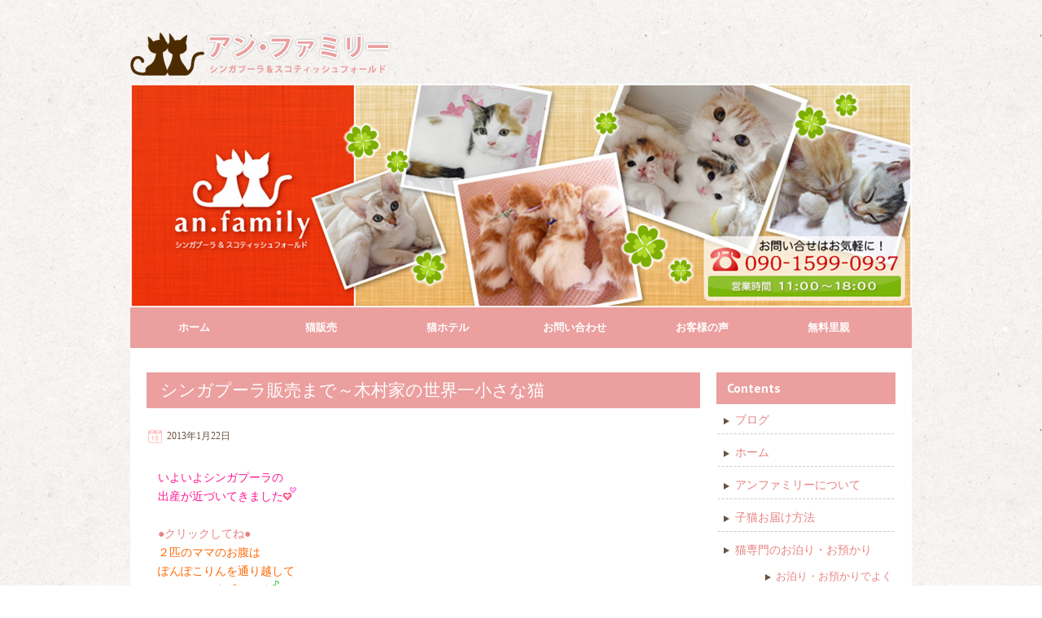

--- FILE ---
content_type: text/html; charset=UTF-8
request_url: https://an-cat.com/%E2%97%86singapura-sale/%E3%82%B7%E3%83%B3%E3%82%AC%E3%83%97%E3%83%BC%E3%83%A9%E8%B2%A9%E5%A3%B2%E3%81%BE%E3%81%A7%EF%BD%9E%E6%9C%A8%E6%9D%91%E5%AE%B6%E3%81%AE%E4%B8%96%E7%95%8C%E4%B8%80%E5%B0%8F%E3%81%95%E3%81%AA%E7%8C%AB-5/
body_size: 8940
content:

<!DOCTYPE html>
<!--[if lt IE 7 ]><html class="ie ie6" lang="ja"> <![endif]-->
<!--[if IE 7 ]><html class="ie ie7" lang="ja"> <![endif]-->
<!--[if IE 8 ]><html class="ie ie8" lang="ja"> <![endif]-->
<!--[if (gte IE 9)|!(IE)]><!--><html lang="ja"> <!--<![endif]-->
<head>
<meta charset="UTF-8" />
<meta name="viewport" content="width=device-width, initial-scale=1.0">
<!--[if IE]><meta http-equiv="X-UA-Compatible" content="IE=edge,chrome=1"><![endif]-->
<title>シンガプーラ販売まで～木村家の世界一小さな猫 | an.family</title>
<link rel="profile" href="http://gmpg.org/xfn/11" />
<link rel="pingback" href="https://an-cat.com/xmlrpc.php" />
<!--[if lt IE 9]>
<script src="https://an-cat.com/wp-content/themes/anfamily/js/html5.js" type="text/javascript"></script>
<![endif]-->
<link rel="stylesheet" href="https://an-cat.com/wp-content/themes/anfamily/css/meanmenu.css">
<link rel="stylesheet" href="https://an-cat.com/wp-content/themes/anfamily/css/default.css">
<meta name='robots' content='max-image-preview:large' />
<link rel='dns-prefetch' href='//fonts.googleapis.com' />
<link rel='dns-prefetch' href='//s.w.org' />
<link rel="alternate" type="application/rss+xml" title="an.family &raquo; フィード" href="https://an-cat.com/feed/" />
<link rel="alternate" type="application/rss+xml" title="an.family &raquo; コメントフィード" href="https://an-cat.com/comments/feed/" />
<link rel="alternate" type="application/rss+xml" title="an.family &raquo; シンガプーラ販売まで～木村家の世界一小さな猫 のコメントのフィード" href="https://an-cat.com/%e2%97%86singapura-sale/%e3%82%b7%e3%83%b3%e3%82%ac%e3%83%97%e3%83%bc%e3%83%a9%e8%b2%a9%e5%a3%b2%e3%81%be%e3%81%a7%ef%bd%9e%e6%9c%a8%e6%9d%91%e5%ae%b6%e3%81%ae%e4%b8%96%e7%95%8c%e4%b8%80%e5%b0%8f%e3%81%95%e3%81%aa%e7%8c%ab-5/feed/" />
		<script type="text/javascript">
			window._wpemojiSettings = {"baseUrl":"https:\/\/s.w.org\/images\/core\/emoji\/13.1.0\/72x72\/","ext":".png","svgUrl":"https:\/\/s.w.org\/images\/core\/emoji\/13.1.0\/svg\/","svgExt":".svg","source":{"concatemoji":"https:\/\/an-cat.com\/wp-includes\/js\/wp-emoji-release.min.js?ver=5.8.12"}};
			!function(e,a,t){var n,r,o,i=a.createElement("canvas"),p=i.getContext&&i.getContext("2d");function s(e,t){var a=String.fromCharCode;p.clearRect(0,0,i.width,i.height),p.fillText(a.apply(this,e),0,0);e=i.toDataURL();return p.clearRect(0,0,i.width,i.height),p.fillText(a.apply(this,t),0,0),e===i.toDataURL()}function c(e){var t=a.createElement("script");t.src=e,t.defer=t.type="text/javascript",a.getElementsByTagName("head")[0].appendChild(t)}for(o=Array("flag","emoji"),t.supports={everything:!0,everythingExceptFlag:!0},r=0;r<o.length;r++)t.supports[o[r]]=function(e){if(!p||!p.fillText)return!1;switch(p.textBaseline="top",p.font="600 32px Arial",e){case"flag":return s([127987,65039,8205,9895,65039],[127987,65039,8203,9895,65039])?!1:!s([55356,56826,55356,56819],[55356,56826,8203,55356,56819])&&!s([55356,57332,56128,56423,56128,56418,56128,56421,56128,56430,56128,56423,56128,56447],[55356,57332,8203,56128,56423,8203,56128,56418,8203,56128,56421,8203,56128,56430,8203,56128,56423,8203,56128,56447]);case"emoji":return!s([10084,65039,8205,55357,56613],[10084,65039,8203,55357,56613])}return!1}(o[r]),t.supports.everything=t.supports.everything&&t.supports[o[r]],"flag"!==o[r]&&(t.supports.everythingExceptFlag=t.supports.everythingExceptFlag&&t.supports[o[r]]);t.supports.everythingExceptFlag=t.supports.everythingExceptFlag&&!t.supports.flag,t.DOMReady=!1,t.readyCallback=function(){t.DOMReady=!0},t.supports.everything||(n=function(){t.readyCallback()},a.addEventListener?(a.addEventListener("DOMContentLoaded",n,!1),e.addEventListener("load",n,!1)):(e.attachEvent("onload",n),a.attachEvent("onreadystatechange",function(){"complete"===a.readyState&&t.readyCallback()})),(n=t.source||{}).concatemoji?c(n.concatemoji):n.wpemoji&&n.twemoji&&(c(n.twemoji),c(n.wpemoji)))}(window,document,window._wpemojiSettings);
		</script>
		<style type="text/css">
img.wp-smiley,
img.emoji {
	display: inline !important;
	border: none !important;
	box-shadow: none !important;
	height: 1em !important;
	width: 1em !important;
	margin: 0 .07em !important;
	vertical-align: -0.1em !important;
	background: none !important;
	padding: 0 !important;
}
</style>
	<link rel='stylesheet' id='wp-block-library-css'  href='https://an-cat.com/wp-includes/css/dist/block-library/style.min.css?ver=5.8.12' type='text/css' media='all' />
<link rel='stylesheet' id='contact-form-7-css'  href='https://an-cat.com/wp-content/plugins/contact-form-7/includes/css/styles.css?ver=4.1.1' type='text/css' media='all' />
<link rel='stylesheet' id='toc-screen-css'  href='https://an-cat.com/wp-content/plugins/table-of-contents-plus/screen.min.css?ver=1509' type='text/css' media='all' />
<link rel='stylesheet' id='icefit-css'  href='https://an-cat.com/wp-content/themes/anfamily/css/icefit.css?ver=5.8.12' type='text/css' media='all' />
<link rel='stylesheet' id='theme-style-css'  href='https://an-cat.com/wp-content/themes/anfamily/css/theme-style.css?ver=5.8.12' type='text/css' media='all' />
<link rel='stylesheet' id='style-css'  href='https://an-cat.com/wp-content/themes/anfamily/style.css?ver=5.8.12' type='text/css' media='all' />
<link rel='stylesheet' id='PTSans-webfonts-css'  href='//fonts.googleapis.com/css?family=PT+Sans:400italic,700italic,400,700&#038;subset=latin,latin-ext' type='text/css' media='all' />
<script type='text/javascript' src='https://an-cat.com/wp-includes/js/jquery/jquery.min.js?ver=3.6.0' id='jquery-core-js'></script>
<script type='text/javascript' src='https://an-cat.com/wp-includes/js/jquery/jquery-migrate.min.js?ver=3.3.2' id='jquery-migrate-js'></script>
<script type='text/javascript' src='https://an-cat.com/wp-content/themes/anfamily/js/icefit.js?ver=5.8.12' id='icefit-scripts-js'></script>
<script type='text/javascript' src='https://an-cat.com/wp-content/themes/anfamily/js/superfish.js?ver=5.8.12' id='superfish-js'></script>
<link rel="https://api.w.org/" href="https://an-cat.com/wp-json/" /><link rel="alternate" type="application/json" href="https://an-cat.com/wp-json/wp/v2/posts/18474" /><link rel="EditURI" type="application/rsd+xml" title="RSD" href="https://an-cat.com/xmlrpc.php?rsd" />
<link rel="wlwmanifest" type="application/wlwmanifest+xml" href="https://an-cat.com/wp-includes/wlwmanifest.xml" /> 
<meta name="generator" content="WordPress 5.8.12" />
<link rel="canonical" href="https://an-cat.com/%e2%97%86singapura-sale/%e3%82%b7%e3%83%b3%e3%82%ac%e3%83%97%e3%83%bc%e3%83%a9%e8%b2%a9%e5%a3%b2%e3%81%be%e3%81%a7%ef%bd%9e%e6%9c%a8%e6%9d%91%e5%ae%b6%e3%81%ae%e4%b8%96%e7%95%8c%e4%b8%80%e5%b0%8f%e3%81%95%e3%81%aa%e7%8c%ab-5/" />
<link rel='shortlink' href='https://an-cat.com/?p=18474' />
<link rel="alternate" type="application/json+oembed" href="https://an-cat.com/wp-json/oembed/1.0/embed?url=https%3A%2F%2Fan-cat.com%2F%25e2%2597%2586singapura-sale%2F%25e3%2582%25b7%25e3%2583%25b3%25e3%2582%25ac%25e3%2583%2597%25e3%2583%25bc%25e3%2583%25a9%25e8%25b2%25a9%25e5%25a3%25b2%25e3%2581%25be%25e3%2581%25a7%25ef%25bd%259e%25e6%259c%25a8%25e6%259d%2591%25e5%25ae%25b6%25e3%2581%25ae%25e4%25b8%2596%25e7%2595%258c%25e4%25b8%2580%25e5%25b0%258f%25e3%2581%2595%25e3%2581%25aa%25e7%258c%25ab-5%2F" />
<link rel="alternate" type="text/xml+oembed" href="https://an-cat.com/wp-json/oembed/1.0/embed?url=https%3A%2F%2Fan-cat.com%2F%25e2%2597%2586singapura-sale%2F%25e3%2582%25b7%25e3%2583%25b3%25e3%2582%25ac%25e3%2583%2597%25e3%2583%25bc%25e3%2583%25a9%25e8%25b2%25a9%25e5%25a3%25b2%25e3%2581%25be%25e3%2581%25a7%25ef%25bd%259e%25e6%259c%25a8%25e6%259d%2591%25e5%25ae%25b6%25e3%2581%25ae%25e4%25b8%2596%25e7%2595%258c%25e4%25b8%2580%25e5%25b0%258f%25e3%2581%2595%25e3%2581%25aa%25e7%258c%25ab-5%2F&#038;format=xml" />
<!-- Analytics by WP Statistics v13.2.8 - https://wp-statistics.com/ -->
<style type="text/css" id="custom-background-css">
body.custom-background { background-image: url("https://an-cat.com/wp-content/themes/anfamily/img/ricepaper2.png"); background-position: left top; background-size: auto; background-repeat: repeat; background-attachment: scroll; }
</style>
	<link rel="icon" href="https://an-cat.com/wp-content/uploads/2022/12/cropped-an-family_fabicon-32x32.png" sizes="32x32" />
<link rel="icon" href="https://an-cat.com/wp-content/uploads/2022/12/cropped-an-family_fabicon-192x192.png" sizes="192x192" />
<link rel="apple-touch-icon" href="https://an-cat.com/wp-content/uploads/2022/12/cropped-an-family_fabicon-180x180.png" />
<meta name="msapplication-TileImage" content="https://an-cat.com/wp-content/uploads/2022/12/cropped-an-family_fabicon-270x270.png" />

<script type="text/javascript" src="https://an-cat.com/wp-content/themes/anfamily/js/meanmenu.js"></script>

<script>
//スマホメニュー
	jQuery(document).ready(function () {
	    jQuery('.menu-container').meanmenu({
	    	meanMenuClose: "X", // クローズボタンのテキスト
			meanMenuCloseSize: "18px", // クローズのテキストサイズ
			meanRevealPosition: "right", // 表示場所（left,right,center）
			meanRevealColour: "", // 背景色
			meanScreenWidth: "767", // 表示させるウィンドウサイズ
	    });
	});
</script>


</head>
<body class="post-template-default single single-post postid-18474 single-format-standard custom-background">

<script>
<!--
  (function(i,s,o,g,r,a,m){i['GoogleAnalyticsObject']=r;i[r]=i[r]||function(){
  (i[r].q=i[r].q||[]).push(arguments)},i[r].l=1*new Date();a=s.createElement(o),
  m=s.getElementsByTagName(o)[0];a.async=1;a.src=g;m.parentNode.insertBefore(a,m)
  })(window,document,'script','//www.google-analytics.com/analytics.js','ga');

  ga('create', 'UA-64869537-1', 'auto');
  ga('require', 'displayfeatures');
  ga('require', 'linkid');
  ga('send', 'pageview');
-->
</script>

	<div id="header">
	<div class="container">
		<div id="logo">
		<a href="https://an-cat.com">

								<img src="https://an-cat.com/wp-content/uploads/2015/04/head-logo.png" alt="an.family">
			
		</a>
		</div>
	</div>
	</div><!-- End header -->

	<div id="main-wrap">

	<div id="navbar" class="container">

	<div id="header-image" class="container">
		<img src="https://an-cat.com/wp-content/themes/anfamily/img/common/top-img.jpg" alt="" />
	</div>
	
	<div class="menu-container">
	<div class="menu-headmenu-container"><ul id="menu-headmenu" class="menu sf-menu"><li id="menu-item-317" class="menu-item menu-item-type-post_type menu-item-object-page menu-item-home menu-item-317"><a href="https://an-cat.com/">ホーム</a></li>
<li id="menu-item-318" class="menu-item menu-item-type-custom menu-item-object-custom menu-item-has-children menu-parent-item menu-item-318"><a href="#">猫販売</a>
<ul class="sub-menu">
	<li id="menu-item-319" class="menu-item menu-item-type-taxonomy menu-item-object-category menu-item-319"><a href="https://an-cat.com/category/sucosale/">スコティッシュフォールド</a></li>
	<li id="menu-item-320" class="menu-item menu-item-type-taxonomy menu-item-object-category menu-item-320"><a href="https://an-cat.com/category/singasale/">シンガプーラ</a></li>
</ul>
</li>
<li id="menu-item-321" class="menu-item menu-item-type-post_type menu-item-object-page menu-item-321"><a href="https://an-cat.com/stay/">猫ホテル</a></li>
<li id="menu-item-322" class="menu-item menu-item-type-post_type menu-item-object-page menu-item-322"><a href="https://an-cat.com/faq/">お問い合わせ</a></li>
<li id="menu-item-326" class="menu-item menu-item-type-custom menu-item-object-custom menu-item-has-children menu-parent-item menu-item-326"><a href="#">お客様の声</a>
<ul class="sub-menu">
	<li id="menu-item-325" class="menu-item menu-item-type-post_type menu-item-object-page menu-item-325"><a href="https://an-cat.com/voice/voice-scot/">スコティッシュフォールド</a></li>
	<li id="menu-item-324" class="menu-item menu-item-type-post_type menu-item-object-page menu-item-324"><a href="https://an-cat.com/voice/voice-sing/">シンガプーラ</a></li>
</ul>
</li>
<li id="menu-item-327" class="menu-item menu-item-type-post_type menu-item-object-page menu-item-327"><a href="https://an-cat.com/satooya/">無料里親</a></li>
</ul></div>		</div>
	</div><!-- End navbar -->

<p class="spBtn forMovie"><a target="_blank" href="https://www.youtube.com/channel/UCJUMbpLJmxpvbvr476wtOjA/videos">猫動画</a></p>	
<p class="spBtn forBlog"><a href="http://an-cat.com/blog/">ブログ</a></p>
<p class="spBtn forContact"><a href="http://an-cat.com/faq/">お問い合わせ</a></p>
	



	<div id="main-content" class="container no-header-image">

		<div id="page-container" class="left with-sidebar">

						
			<div id="post-18474" class="single-post post-18474 post type-post status-publish format-standard hentry category-singapura-sale">

				<h1 class="entry-title">シンガプーラ販売まで～木村家の世界一小さな猫</h1>

				<div class="postmetadata">
					<span class="meta-date published"><span class="icon"></span><a href="https://an-cat.com/%e2%97%86singapura-sale/%e3%82%b7%e3%83%b3%e3%82%ac%e3%83%97%e3%83%bc%e3%83%a9%e8%b2%a9%e5%a3%b2%e3%81%be%e3%81%a7%ef%bd%9e%e6%9c%a8%e6%9d%91%e5%ae%b6%e3%81%ae%e4%b8%96%e7%95%8c%e4%b8%80%e5%b0%8f%e3%81%95%e3%81%aa%e7%8c%ab-5/" title="シンガプーラ販売まで～木村家の世界一小さな猫" rel="bookmark">2013年1月22日</a></span><span class="updated">2013年1月22日</span>					
														</div>

				<div class="post-contents">
										<p><span style="color: #ff1493;">いよいよシンガプーラの<br />
出産が近づいてきました</span><img src="https://stat.ameba.jp/blog/ucs/img/char/char2/035.gif" alt="ラブラブ" /><br />
<span style="color: #ff6600;"><br />
<a href="http://www4.hp-ez.com/hp/an/page10" target="_self" rel="noopener noreferrer">●クリックしてね●</a><br />
２匹のママのお腹は<br />
ぽんぽこりんを通り越して<br />
ぼ～んという感じです</span><img src="https://stat.ameba.jp/blog/ucs/img/char/char2/038.gif" alt="音譜" /><br />
<a href="https://an-cat.com/wp-content/uploads/2015/05/filename2202.jpg"><img src="https://an-cat.com/wp-content/uploads/2015/05/filename2202.jpg" alt="$木村家の世界一小さな猫シンガプーラとスコティッシュ猫達の日常" width="360" border="0" /></a><br />
<span style="color: #9933ff;">シャーリーママさん</span></p>
<p>写真を撮ろうとすると<br />
いつも手を出されますね<img src="https://emoji.ameba.jp/img/user/lo/love2friend/10387.gif" alt="嬉しいｗ" border="0" /></p>
<p><span style="color: #ff1493;">スコティッシュフォールド</span><img src="https://stat.ameba.jp/blog/ucs/img/char/char2/035.gif" alt="ラブラブ" /><br />
<span style="color: #ff6600;">【シフォン】ちゃんは<br />
カバンを探るのが<br />
好きなんですよ～</span><img src="https://emoji.ameba.jp/img/user/na/namida-egao/6512.gif" alt="苦笑" border="0" /><br />
<span style="color: #9933ff;"><br />
カギにふわふわの毛を<br />
付けているんですけど<br />
<span style="color: #ff1493;"><br />
それを発見してから<br />
ここに入ってるというのを<br />
覚えてしまったんですよ～</span></span><img src="https://stat.ameba.jp/blog/ucs/img/char/char2/038.gif" alt="音譜" /><br />
<span style="color: #ff1493;"><br />
<span style="color: #ff6600;">カギがなくなりません様に～</span></span><img src="https://emoji.ameba.jp/img/user/rs/rs-vanilla/25879.gif" alt="ﾏﾙｷﾗ☆" border="0" /><br />
<a href="http://www.petstation.jp/shop/862" target="_self" rel="noopener noreferrer"><br />
●○●○●○●○●<br />
●　クリックしてね　●<br />
●○●○●○●○●</a><br />
<a href="https://an-cat.com/wp-content/uploads/2015/05/filename2201.jpg"><img src="https://an-cat.com/wp-content/uploads/2015/05/filename2201.jpg" alt="$木村家の世界一小さな猫シンガプーラとスコティッシュ猫達の日常" width="360" border="0" /></a><br />
<span style="color: #9933ff;"><strong>シンガプーラブリーダー</strong><br />
＆<br />
スコティッシュフォールドブリーダー</span></p>
<p>関西・大阪で暮らしています</p>
<p>アン・ファミリー<br />
木村家の猫    	</p>
					<div class="clear m_b20"></div>
					
					
				</div>
				<br class="clear" />

			</div><!-- end div post -->

			<div class="page_nav">
									
					<!--
										<div class="previous"><a href="https://an-cat.com/%e2%97%86scottish-fold-sale/%e3%82%b9%e3%82%b3%e3%83%86%e3%82%a3%e3%83%83%e3%82%b7%e3%83%a5%e3%83%95%e3%82%a9%e3%83%bc%e3%83%ab%e3%83%89%e8%b2%a9%e5%a3%b2%e3%81%be%e3%81%a7%ef%bd%9e%e6%9c%a8%e6%9d%91%e5%ae%b6%e3%81%ae%e4%b8%96-2/" rel="prev">Previous Post</a></div>
															<div class="next"><a href="https://an-cat.com/%e2%97%86singapura-sale/%e3%82%b7%e3%83%b3%e3%82%ac%e3%83%97%e3%83%bc%e3%83%a9%e8%b2%a9%e5%a3%b2%e3%81%be%e3%81%a7%ef%bd%9e%e6%9c%a8%e6%9d%91%e5%ae%b6%e3%81%ae%e4%b8%96%e7%95%8c%e4%b8%80%e5%b0%8f%e3%81%95%e3%81%aa%e7%8c%ab-6/" rel="next">Next Post</a></div>
										-->

				
				<br class="clear" />
			</div>


			
			
			
		</div>
		<!-- End page container -->
		
		<div id="sidebar-container" class="right">
			

<aside id="sideNav">
	<h3 class="page-title">Contents</h3>
	<ul class="pageIchiran m_b30">
		<li class="page_item page-item-22914 current_page_parent"><a href="https://an-cat.com/blog/">ブログ</a></li>
<li class="page_item page-item-5"><a href="https://an-cat.com/">ホーム</a></li>
<li class="page_item page-item-55"><a href="https://an-cat.com/about/">アンファミリーについて</a></li>
<li class="page_item page-item-25"><a href="https://an-cat.com/otodoke/">子猫お届け方法</a></li>
<li class="page_item page-item-28 page_item_has_children"><a href="https://an-cat.com/stay/">猫専門のお泊り・お預かり</a>
<ul class='children'>
	<li class="page_item page-item-108"><a href="https://an-cat.com/stay/qa/">お泊り・お預かりでよくある質問</a></li>
</ul>
</li>
<li class="page_item page-item-31"><a href="https://an-cat.com/access/">アクセス</a></li>
<li class="page_item page-item-33"><a href="https://an-cat.com/support/">オーナー紹介</a></li>
<li class="page_item page-item-36"><a href="https://an-cat.com/anfamilyclub/">アンファミリークラブ</a></li>
<li class="page_item page-item-38 page_item_has_children"><a href="https://an-cat.com/voice/">お客様の声</a>
<ul class='children'>
	<li class="page_item page-item-141"><a href="https://an-cat.com/voice/voice-sing/">シンガプーラ購入者様の声</a></li>
	<li class="page_item page-item-149"><a href="https://an-cat.com/voice/voice-scot/">スコティッシュフォールド購入者様の声</a></li>
</ul>
</li>
<li class="page_item page-item-40"><a href="https://an-cat.com/satooya/">里親募集</a></li>
<li class="page_item page-item-42"><a href="https://an-cat.com/letter/">手紙・FAXの方</a></li>
<li class="page_item page-item-47"><a href="https://an-cat.com/faq/">お問い合わせ</a></li>
<li class="page_item page-item-19"><a href="https://an-cat.com/tejun/">ご購入・ご見学方法</a></li>
<li class="page_item page-item-58"><a href="https://an-cat.com/tokuteisyoutorihikihou/">特定商取引法による表記</a></li>
<li class="page_item page-item-62"><a href="https://an-cat.com/privacy-policy/">個人情報保護方針</a></li>
			<li class="cat-item cat-item-35"><a href="https://an-cat.com/category/%e7%8c%ab%e5%b0%82%e9%96%80%e3%83%9a%e3%83%83%e3%83%88%e3%83%96%e3%83%aa%e3%83%bc%e3%83%80%e3%83%bc%e8%82%b2%e6%88%90%e3%81%ab%e3%81%a4%e3%81%84%e3%81%a6/">猫専門ペットブリーダー育成について</a>
</li>
	</ul>
	<p><a href="https://an-cat.com/category/singasale/"><img src="https://an-cat.com/wp-content/themes/anfamily/img/side/to-sing.jpg" alt="シンガプーラの子猫販売はこちら"></a></p>
	<p><a href="https://an-cat.com/category/sucosale/"><img src="https://an-cat.com/wp-content/themes/anfamily/img/side/to-scot.jpg" alt="スコティッシュフォールドの子猫販売はこちら"></a></p>
	<p><a href="https://an-cat.com/letter/"><img src="https://an-cat.com/wp-content/themes/anfamily/img/side/to-fax.jpg" alt="FAXの方"></a></p>
	<p><a href="https://an-cat.com/blog/"><img src="https://an-cat.com/wp-content/themes/anfamily/img/side/to-blog.jpg" alt="ブログ"></a></p>
	<p><a href="https://an-cat.com/satooya/"><img src="https://an-cat.com/wp-content/themes/anfamily/img/side/to-satooya.jpg" alt="里親募集"></a></p>
	<p><a href="https://an-cat.com/voice/"><img src="https://an-cat.com/wp-content/themes/anfamily/img/side/to-voice.jpg" alt="お客様の声"></a></p>
	<p><a href="https://an-cat.com/faq/"><img src="https://an-cat.com/wp-content/themes/anfamily/img/side/to-contact.jpg" alt="お問い合わせ"></a></p>
	<p><a href="https://an-cat.com/faq/"><img src="https://an-cat.com/wp-content/themes/anfamily/img/side/to-contact2.jpg" alt="お問い合わせ"></a></p>
	
	<div class="cc-clear m_t15"></div><script id="cc-m-reg-7502050890">// <![CDATA[
    window.regModule("module_imageSubtitle", {"data":{"imageExists":true,"hyperlink":"\/app\/sd32c2e6963a6c7be\/pfa4f1a8ffbd59d5d\/","hyperlink_target":"","hyperlinkAsString":"faq","pinterest":"0","id":7502050890,"widthEqualsContent":"1"},"id":7502050890});
// ]]>
</script><div id="cc-m-7502048390" class="n j-text "><p>
    <a class="twitter-timeline" href="https://twitter.com/ancatosaka" data-widget-id="415241624566775808">@ancatosaka からのツイート</a>
</p>
<script type="text/javascript">
// <![CDATA[
!function(d,s,id){var js,fjs=d.getElementsByTagName(s)[0],p=/^http:/.test(d.location)?'http':'https';if(!d.getElementById(id)){js=d.createElement(s);js.id=id;js.src=p+"://platform.twitter.com/widgets.js";fjs.parentNode.insertBefore(js,fjs);}}(document,"script","twitter-wjs");
// ]]>
</script></div>



	<div class="fb-page m_t20" data-href="https://www.facebook.com/pages/%E3%82%B9%E3%82%B3%E3%83%86%E3%82%A3%E3%83%83%E3%82%B7%E3%83%A5%E3%83%95%E3%82%A9%E3%83%BC%E3%83%AB%E3%83%89%E3%81%A8%E3%82%B7%E3%83%B3%E3%82%AC%E3%83%97%E3%83%BC%E3%83%A9%E3%83%96%E3%83%AA%E3%83%BC%E3%83%80%E3%83%BC%E5%A4%A7%E9%98%AA%E3%82%A2%E3%83%B3%E3%83%95%E3%82%A1%E3%83%9F%E3%83%AA%E3%83%BC/1443204402600162" data-width="220" data-hide-cover="false" data-show-facepile="true" data-show-posts="true"><div class="fb-xfbml-parse-ignore"><blockquote cite="https://www.facebook.com/pages/%E3%82%B9%E3%82%B3%E3%83%86%E3%82%A3%E3%83%83%E3%82%B7%E3%83%A5%E3%83%95%E3%82%A9%E3%83%BC%E3%83%AB%E3%83%89%E3%81%A8%E3%82%B7%E3%83%B3%E3%82%AC%E3%83%97%E3%83%BC%E3%83%A9%E3%83%96%E3%83%AA%E3%83%BC%E3%83%80%E3%83%BC%E5%A4%A7%E9%98%AA%E3%82%A2%E3%83%B3%E3%83%95%E3%82%A1%E3%83%9F%E3%83%AA%E3%83%BC/1443204402600162"><a href="https://www.facebook.com/pages/%E3%82%B9%E3%82%B3%E3%83%86%E3%82%A3%E3%83%83%E3%82%B7%E3%83%A5%E3%83%95%E3%82%A9%E3%83%BC%E3%83%AB%E3%83%89%E3%81%A8%E3%82%B7%E3%83%B3%E3%82%AC%E3%83%97%E3%83%BC%E3%83%A9%E3%83%96%E3%83%AA%E3%83%BC%E3%83%80%E3%83%BC%E5%A4%A7%E9%98%AA%E3%82%A2%E3%83%B3%E3%83%95%E3%82%A1%E3%83%9F%E3%83%AA%E3%83%BC/1443204402600162">スコティッシュフォールドとシンガプーラブリーダー大阪【アンファミリー】</a></blockquote></div></div>
	<div id="fb-root"></div>
	<script>(function(d, s, id) {
	  var js, fjs = d.getElementsByTagName(s)[0];
	  if (d.getElementById(id)) return;
	  js = d.createElement(s); js.id = id;
	  js.src = "//connect.facebook.net/ja_JP/sdk.js#xfbml=1&version=v2.3";
	  fjs.parentNode.insertBefore(js, fjs);
	}(document, 'script', 'facebook-jssdk'));</script>

</aside>










<!-- <ul id="sidebar">
   		<li id="recent" class="widget-container widget_recent_entries">
	    	<h3 class="widget-title">Recent Posts</h3>
			<ul>
					<li><a href='https://an-cat.com/information/%e3%82%b7%e3%83%b3%e3%82%ac%e3%83%97%e3%83%bc%e3%83%a9%e5%ad%90%e7%8c%ab%e6%9c%89%e6%96%99%e3%81%94%e5%ae%b6%e6%97%8f%e6%a7%98%e5%8b%9f%e9%9b%86%e4%b8%ad/'>シンガプーラ子猫有料ご家族様募集中</a></li>
	<li><a href='https://an-cat.com/information/%e3%82%b7%e3%83%b3%e3%82%ac%e3%83%97%e3%83%bc%e3%83%a9%e5%ad%90%e7%8c%ab%e5%a5%b3%e3%81%ae%e5%ad%90%e3%81%a8%e7%94%b7%e3%81%ae%e5%ad%90-%e3%82%a2%e3%83%b3%e3%83%95%e3%82%a1%e3%83%9f%e3%83%aa%e3%83%bc/'>シンガプーラ子猫女の子と男の子/アンファミリー/大阪</a></li>
	<li><a href='https://an-cat.com/information/%e3%82%b7%e3%83%b3%e3%82%ac%e3%83%97%e3%83%bc%e3%83%a9%e5%ad%90%e7%8c%ab%e7%94%a3%e3%81%be%e3%82%8c%e3%81%be%e3%81%97%e3%81%9f-%e3%82%a2%e3%83%b3%e3%83%95%e3%82%a1%e3%83%9f%e3%83%aa%e3%83%bc-%e5%a4%a7/'>シンガプーラ子猫産まれました/アンファミリー/大阪</a></li>
	<li><a href='https://an-cat.com/information/%e3%82%b7%e3%83%b3%e3%82%ac%e3%83%97%e3%83%bc%e3%83%a9%e8%b2%a9%e5%a3%b2%e3%81%97%e3%81%a6%e3%81%84%e3%81%be%e3%81%99-%e3%82%a2%e3%83%b3%e3%83%95%e3%82%a1%e3%83%9f%e3%83%aa%e3%83%bc-%e5%a4%a7%e9%98%aa/'>シンガプーラ販売しています/アンファミリー/大阪</a></li>
	<li><a href='https://an-cat.com/information/%e5%87%ba%e7%94%a3%e5%be%85%e3%81%a1%e3%81%9d%e3%81%b0%e3%81%a7%e6%a7%98%e5%ad%90%e3%82%92%e8%a6%8b%e3%81%a6%e3%81%84%e3%81%be%e3%81%99%e3%82%b7%e3%83%b3%e3%82%ac%e3%83%97%e3%83%bc%e3%83%a9%e3%83%96/'>出産待ちそばで様子を見ていますシンガプーラブリーダー/アンファミリー／大阪</a></li>
			</ul>
		</li>
		<li id="archives" class="widget-container widget_archive">
	    	<h3 class="widget-title">Archives</h3>
			<ul>
					<li><a href='https://an-cat.com/2025/12/'>2025年12月</a></li>
	<li><a href='https://an-cat.com/2025/04/'>2025年4月</a></li>
	<li><a href='https://an-cat.com/2025/02/'>2025年2月</a></li>
	<li><a href='https://an-cat.com/2024/11/'>2024年11月</a></li>
	<li><a href='https://an-cat.com/2024/10/'>2024年10月</a></li>
	<li><a href='https://an-cat.com/2023/09/'>2023年9月</a></li>
	<li><a href='https://an-cat.com/2023/05/'>2023年5月</a></li>
	<li><a href='https://an-cat.com/2023/04/'>2023年4月</a></li>
	<li><a href='https://an-cat.com/2023/03/'>2023年3月</a></li>
	<li><a href='https://an-cat.com/2022/01/'>2022年1月</a></li>
	<li><a href='https://an-cat.com/2021/08/'>2021年8月</a></li>
	<li><a href='https://an-cat.com/2021/01/'>2021年1月</a></li>
	<li><a href='https://an-cat.com/2020/08/'>2020年8月</a></li>
	<li><a href='https://an-cat.com/2020/06/'>2020年6月</a></li>
	<li><a href='https://an-cat.com/2020/05/'>2020年5月</a></li>
	<li><a href='https://an-cat.com/2020/04/'>2020年4月</a></li>
	<li><a href='https://an-cat.com/2020/03/'>2020年3月</a></li>
	<li><a href='https://an-cat.com/2020/02/'>2020年2月</a></li>
	<li><a href='https://an-cat.com/2019/11/'>2019年11月</a></li>
	<li><a href='https://an-cat.com/2019/10/'>2019年10月</a></li>
	<li><a href='https://an-cat.com/2019/08/'>2019年8月</a></li>
	<li><a href='https://an-cat.com/2019/07/'>2019年7月</a></li>
	<li><a href='https://an-cat.com/2019/06/'>2019年6月</a></li>
	<li><a href='https://an-cat.com/2019/03/'>2019年3月</a></li>
	<li><a href='https://an-cat.com/2019/02/'>2019年2月</a></li>
	<li><a href='https://an-cat.com/2018/06/'>2018年6月</a></li>
	<li><a href='https://an-cat.com/2018/03/'>2018年3月</a></li>
	<li><a href='https://an-cat.com/2017/12/'>2017年12月</a></li>
	<li><a href='https://an-cat.com/2017/11/'>2017年11月</a></li>
	<li><a href='https://an-cat.com/2017/10/'>2017年10月</a></li>
	<li><a href='https://an-cat.com/2017/09/'>2017年9月</a></li>
	<li><a href='https://an-cat.com/2017/08/'>2017年8月</a></li>
	<li><a href='https://an-cat.com/2017/05/'>2017年5月</a></li>
	<li><a href='https://an-cat.com/2017/04/'>2017年4月</a></li>
	<li><a href='https://an-cat.com/2017/02/'>2017年2月</a></li>
	<li><a href='https://an-cat.com/2016/12/'>2016年12月</a></li>
	<li><a href='https://an-cat.com/2016/09/'>2016年9月</a></li>
	<li><a href='https://an-cat.com/2016/08/'>2016年8月</a></li>
	<li><a href='https://an-cat.com/2016/06/'>2016年6月</a></li>
	<li><a href='https://an-cat.com/2016/05/'>2016年5月</a></li>
	<li><a href='https://an-cat.com/2016/04/'>2016年4月</a></li>
	<li><a href='https://an-cat.com/2016/03/'>2016年3月</a></li>
	<li><a href='https://an-cat.com/2016/02/'>2016年2月</a></li>
	<li><a href='https://an-cat.com/2016/01/'>2016年1月</a></li>
	<li><a href='https://an-cat.com/2015/11/'>2015年11月</a></li>
	<li><a href='https://an-cat.com/2015/10/'>2015年10月</a></li>
	<li><a href='https://an-cat.com/2015/09/'>2015年9月</a></li>
	<li><a href='https://an-cat.com/2015/08/'>2015年8月</a></li>
	<li><a href='https://an-cat.com/2015/07/'>2015年7月</a></li>
	<li><a href='https://an-cat.com/2015/06/'>2015年6月</a></li>
	<li><a href='https://an-cat.com/2015/05/'>2015年5月</a></li>
	<li><a href='https://an-cat.com/2015/04/'>2015年4月</a></li>
	<li><a href='https://an-cat.com/2015/03/'>2015年3月</a></li>
	<li><a href='https://an-cat.com/2015/02/'>2015年2月</a></li>
	<li><a href='https://an-cat.com/2015/01/'>2015年1月</a></li>
	<li><a href='https://an-cat.com/2014/12/'>2014年12月</a></li>
	<li><a href='https://an-cat.com/2014/11/'>2014年11月</a></li>
	<li><a href='https://an-cat.com/2014/10/'>2014年10月</a></li>
	<li><a href='https://an-cat.com/2014/09/'>2014年9月</a></li>
	<li><a href='https://an-cat.com/2014/08/'>2014年8月</a></li>
	<li><a href='https://an-cat.com/2014/07/'>2014年7月</a></li>
	<li><a href='https://an-cat.com/2014/06/'>2014年6月</a></li>
	<li><a href='https://an-cat.com/2014/05/'>2014年5月</a></li>
	<li><a href='https://an-cat.com/2014/04/'>2014年4月</a></li>
	<li><a href='https://an-cat.com/2014/03/'>2014年3月</a></li>
	<li><a href='https://an-cat.com/2014/02/'>2014年2月</a></li>
	<li><a href='https://an-cat.com/2014/01/'>2014年1月</a></li>
	<li><a href='https://an-cat.com/2013/12/'>2013年12月</a></li>
	<li><a href='https://an-cat.com/2013/11/'>2013年11月</a></li>
	<li><a href='https://an-cat.com/2013/10/'>2013年10月</a></li>
	<li><a href='https://an-cat.com/2013/09/'>2013年9月</a></li>
	<li><a href='https://an-cat.com/2013/08/'>2013年8月</a></li>
	<li><a href='https://an-cat.com/2013/07/'>2013年7月</a></li>
	<li><a href='https://an-cat.com/2013/06/'>2013年6月</a></li>
	<li><a href='https://an-cat.com/2013/05/'>2013年5月</a></li>
	<li><a href='https://an-cat.com/2013/04/'>2013年4月</a></li>
	<li><a href='https://an-cat.com/2013/03/'>2013年3月</a></li>
	<li><a href='https://an-cat.com/2013/02/'>2013年2月</a></li>
	<li><a href='https://an-cat.com/2013/01/'>2013年1月</a></li>
	<li><a href='https://an-cat.com/2012/12/'>2012年12月</a></li>
	<li><a href='https://an-cat.com/2012/11/'>2012年11月</a></li>
	<li><a href='https://an-cat.com/2012/10/'>2012年10月</a></li>
	<li><a href='https://an-cat.com/2012/06/'>2012年6月</a></li>
	<li><a href='https://an-cat.com/2012/04/'>2012年4月</a></li>
	<li><a href='https://an-cat.com/2012/03/'>2012年3月</a></li>
	<li><a href='https://an-cat.com/2012/02/'>2012年2月</a></li>
	<li><a href='https://an-cat.com/2012/01/'>2012年1月</a></li>
	<li><a href='https://an-cat.com/2011/12/'>2011年12月</a></li>
	<li><a href='https://an-cat.com/2011/11/'>2011年11月</a></li>
	<li><a href='https://an-cat.com/2011/10/'>2011年10月</a></li>
	<li><a href='https://an-cat.com/2011/09/'>2011年9月</a></li>
			</ul>
		</li>
		<li id="meta" class="widget-container widget_meta">
			<h3 class="widget-title">Meta</h3>
				<ul>
										<li><a href="https://an-cat.com/wp-login.php">ログイン</a></li>
									</ul>
		</li>
	</ul> -->		</div>		
		<!-- End sidebar column -->
		

	</div>
	<!-- End main content -->


	
		<div id="footer">
			<div class="container clearfix ftMenuWrap">
					<div class="ftMenu m_l20 clearfix">
						<div class="menu-footmenu-container"><ul id="menu-footmenu" class="menu"><li id="menu-item-193" class="menu-item menu-item-type-post_type menu-item-object-page menu-item-193"><a href="https://an-cat.com/about/">アンファミリーについて</a></li>
<li id="menu-item-194" class="menu-item menu-item-type-taxonomy menu-item-object-category menu-item-194"><a href="https://an-cat.com/category/sucosale/">スコティッシュフォールド</a></li>
<li id="menu-item-195" class="menu-item menu-item-type-taxonomy menu-item-object-category menu-item-195"><a href="https://an-cat.com/category/singasale/">シンガプーラ</a></li>
<li id="menu-item-196" class="menu-item menu-item-type-post_type menu-item-object-page menu-item-196"><a href="https://an-cat.com/stay/">猫専門のお泊り・お預かり</a></li>
<li id="menu-item-197" class="menu-item menu-item-type-post_type menu-item-object-page menu-item-197"><a href="https://an-cat.com/access/">アクセス</a></li>
<li id="menu-item-198" class="menu-item menu-item-type-post_type menu-item-object-page menu-item-198"><a href="https://an-cat.com/faq/">お問い合わせ</a></li>
</ul></div>					</div>
					<div class="right m_r30">
						<p><img src="https://an-cat.com/wp-content/themes/anfamily/img/common/foot-logo.png" alt=""></p>
						<p>大阪府藤井寺市藤井寺4-13-39　<br />
							TEL/FAX .072-953-7158 <br />
						</p>
					</div>

			</div>
		</div>
	


	<div id="sub-footer"><div class="container">
		<div class="sub-footer-left">
			<p>Copyright &copy; 2026 an.family. </p>
		</div>

	</div></div>
	<!-- End Footer -->
</div>
<!-- End main wrap -->

<script type='text/javascript' src='https://an-cat.com/wp-content/plugins/contact-form-7/includes/js/jquery.form.min.js?ver=3.51.0-2014.06.20' id='jquery-form-js'></script>
<script type='text/javascript' id='contact-form-7-js-extra'>
/* <![CDATA[ */
var _wpcf7 = {"loaderUrl":"https:\/\/an-cat.com\/wp-content\/plugins\/contact-form-7\/images\/ajax-loader.gif","sending":"\u9001\u4fe1\u4e2d ..."};
/* ]]> */
</script>
<script type='text/javascript' src='https://an-cat.com/wp-content/plugins/contact-form-7/includes/js/scripts.js?ver=4.1.1' id='contact-form-7-js'></script>
<script type='text/javascript' id='toc-front-js-extra'>
/* <![CDATA[ */
var tocplus = {"smooth_scroll":"1","visibility_show":"show","visibility_hide":"hide","width":"Auto"};
/* ]]> */
</script>
<script type='text/javascript' src='https://an-cat.com/wp-content/plugins/table-of-contents-plus/front.min.js?ver=1509' id='toc-front-js'></script>
<script type='text/javascript' src='https://an-cat.com/wp-includes/js/hoverIntent.min.js?ver=1.10.1' id='hoverIntent-js'></script>
<script type='text/javascript' src='https://an-cat.com/wp-includes/js/wp-embed.min.js?ver=5.8.12' id='wp-embed-js'></script>
 
<!-- End Document
================================================== -->
</body>
</html>


--- FILE ---
content_type: text/css
request_url: https://an-cat.com/wp-content/themes/anfamily/css/default.css
body_size: 1867
content:
@charset "utf-8";
/* ===================================================================
CSS information
 file name  :  default.css
 style info :  リセット及びbody初期設定 (このスタイルシートは基本的に変更しない)
=================================================================== */
/*--- reset */
body,div,dl,dt,dd,ul,ol,li,h1,h2,h3,h4,h5,h6,pre,form,fieldset,input,textarea,p,blockquote,th,td {
	padding: 0;
	margin: 0;
}
address,caption,cite,code,dfn,em,strong,th,var {
	font-style: normal;
}
caption,th {
	text-align: left;
}
q:before,q:after {
	content: '';
}
object,embed {
	vertical-align: top;
}
legend {
	display: none;
}
h1,h2,h3,h4,h5,h6 {
	font-size: 100%;
}
img,abbr,acronym,fieldset {
	border: 0;
}
li {
	list-style-type: none;
}
img{
	vertical-align:text-bottom;
}
/*--- default ---*/
body {
	color: #333;
	font-size: 14px;
	font-family: "メイリオ", Meiryo, verdana, "ヒラギノ角ゴ Pro W3", "Hiragino Kaku Gothic Pro", Osaka, "ＭＳ Ｐゴシック", "MS PGothic", Sans-Serif;
	line-height: 1.5em;
	background-color: #FFF;
	background-repeat: repeat-x;
	background-position: top;
	vertical-align: baseline;
}
* html body {	/* for IF6 */
	font-family: "ＭＳ Ｐゴシック","MS PGothic",Sans-Serif;
}
html,body {
	height:100%;
}
a:hover,a img:hover{
	opacity: 0.9;
}
/*------------------------------------
　　スマホ・タブレット用調整
--------------------------------------*/
html {
	overflow-y: scroll;
}
body {
	-webkit-text-size-adjust:none;
}

/*----------------------------------------------------
	clearfix
----------------------------------------------------*/
/* clearfix */
.clearfix:after {
	content: ".";
	display: block;
	visibility: hidden;
	height: 0.1px;
	font-size: 0.1em;
	line-height: 0;
	clear: both;
}
/* Hides from IE-mac \*/
* html .clearfix {height: 1%;}
.clearfix {display: block;}
/* End hide from IE-mac */
* html .clearfix { zoom: 1; } /* IE6 */
*:first-child+html .clearfix{zoom: 1;} /* IE7 */

/*----------------------------------------------------
	汎用レイアウト
----------------------------------------------------*/
.bold{font-weight:bold !important;}
.c_both{clear:both;}
.red{color:red;}
.left{float:left;}
.right{float:right;}
.t_c{text-align:center;}
.t_r{text-align:right;}
.m_auto{margin-right:auto;margin-left:auto;	}
/*top*/
.m_t0{margin-top:0px !important;}
.m_t5{margin-top:5px !important;}
.m_t10{margin-top:10px !important;}
.m_t15{margin-top:15px !important;}
.m_t20{margin-top:20px !important;}
.m_t25{margin-top:25px !important;}
.m_t30{margin-top:30px !important;}
.m_t35{margin-top:35px !important;}
.m_t40{margin-top:40px !important;}
.m_t45{margin-top:45px !important;}
.m_t50{margin-top:50px !important;}
.m_t60{margin-top:60px !important;}
.m_t70{margin-top:70px !important;}
.m_t80{margin-top:80px !important;}
.m_t90{margin-top:90px !important;}
.m_t100{margin-top:100px !important;}
/*bottom*/
.m_b0{margin-bottom:0px !important;}
.m_b5{margin-bottom:5px !important;}
.m_b10{margin-bottom:10px !important;}
.m_b15{margin-bottom:15px !important;}
.m_b20{margin-bottom:20px !important;}
.m_b25{margin-bottom:25px !important;}
.m_b30{margin-bottom:30px !important;}
.m_b35{margin-bottom:35px !important;}
.m_b40{margin-bottom:40px !important;}
.m_b45{margin-bottom:45px !important;}
.m_b50{margin-bottom:50px !important;}
.m_b60{margin-bottom:60px !important;}
.m_b70{margin-bottom:70px !important;}
.m_b80{margin-bottom:80px !important;}
.m_b90{margin-bottom:90px !important;}
.m_b100{margin-bottom:100px !important;}
/*right*/
.m_r0{margin-right:0px !important;}
.m_r10{margin-right:10px !important;}
.m_r15{margin-right:15px !important;}
.m_r20{margin-right:20px !important;}
.m_r25{margin-right:25px !important;}
.m_r30{margin-right:30px !important;}
.m_r35{margin-right:35px !important;}
.m_r40{margin-right:40px !important;}
.m_r45{margin-right:45px !important;}
.m_r50{margin-right:50px !important;}
.m_r60{margin-right:60px !important;}
.m_r70{margin-right:70px !important;}
.m_r80{margin-right:80px !important;}
.m_r90{margin-right:90px !important;}
.m_r100{margin-right:100px !important;}
/*left*/
.m_l0{margin-left:0px !important;}
.m_l5{margin-left:5px !important;}
.m_l10{margin-left:10px !important;}
.m_l15{margin-left:15px !important;}
.m_l20{margin-left:20px !important;}
.m_l25{margin-left:25px !important;}
.m_l30{margin-left:30px !important;}
.m_l35{margin-left:35px !important;}
.m_l40{margin-left:40px !important;}
.m_l45{margin-left:45px !important;}
.m_l50{margin-left:50px !important;}
.m_l60{margin-left:60px !important;}
.m_l70{margin-left:70px !important;}
.m_l80{margin-left:80px !important;}
.m_l90{margin-left:90px !important;}
.m_l100{margin-left:100px !important;}
/*top*/
.p_t0{padding-top:0px !important;}
.p_t5{padding-top:5px !important;}
.p_t10{padding-top:10px !important;}
.p_t15{padding-top:15px !important;}
.p_t20{padding-top:20px !important;}
.p_t25{padding-top:25px !important;}
.p_t30{padding-top:30px !important;}
.p_t35{padding-top:35px !important;}
.p_t40{padding-top:40px !important;}
.p_t45{padding-top:45px !important;}
.p_t50{padding-top:50px !important;}
.p_t60{padding-top:60px !important;}
.p_t70{padding-top:70px !important;}
.p_t80{padding-top:80px !important;}
.p_t90{padding-top:90px !important;}
.p_t100{padding-top:100px !important;}
/*bottom*/
.p_b0{padding-bottom:0px !important;}
.p_b5{padding-bottom:5px !important;}
.p_b10{padding-bottom:10px !important;}
.p_b15{padding-bottom:15px !important;}
.p_b20{padding-bottom:20px !important;}
.p_b25{padding-bottom:25px !important;}
.p_b30{padding-bottom:30px !important;}
.p_b35{padding-bottom:35px !important;}
.p_b40{padding-bottom:40px !important;}
.p_b45{padding-bottom:45px !important;}
.p_b50{padding-bottom:50px !important;}
.p_b60{padding-bottom:60px !important;}
.p_b70{padding-bottom:70px !important;}
.p_b80{padding-bottom:80px !important;}
.p_b90{padding-bottom:90px !important;}
.p_b100{padding-bottom:100px !important;}
/*right*/
.p_r0{padding-right:0px !important;}
.p_r10{padding-right:10px !important;}
.p_r15{padding-right:15px !important;}
.p_r20{padding-right:20px !important;}
.p_r25{padding-right:25px !important;}
.p_r30{padding-right:30px !important;}
.p_r35{padding-right:35px !important;}
.p_r40{padding-right:40px !important;}
.p_r45{padding-right:45px !important;}
.p_r50{padding-right:50px !important;}
.p_r60{padding-right:60px !important;}
.p_r70{padding-right:70px !important;}
.p_r80{padding-right:80px !important;}
.p_r90{padding-right:90px !important;}
.p_r100{padding-right:100px !important;}
/*left*/
.p_l0{padding-left:0px !important;}
.p_l5{padding-left:5px !important;}
.p_l10{padding-left:10px !important;}
.p_l15{padding-left:15px !important;}
.p_l20{padding-left:20px !important;}
.p_l25{padding-left:25px !important;}
.p_l30{padding-left:30px !important;}
.p_l35{padding-left:35px !important;}
.p_l40{padding-left:40px !important;}
.p_l45{padding-left:45px !important;}
.p_l50{padding-left:50px !important;}
.p_l60{padding-left:60px !important;}
.p_l70{padding-left:70px !important;}
.p_l80{padding-left:80px !important;}
.p_l90{padding-left:90px !important;}
.p_l100{padding-left:100px !important;}
/*width*/
.wid_5per{width:5%;}
.wid_10per{width:10%;}
.wid_15per{width:15%;}
.wid_20per{width:20%;}
.wid_25per{width:25%;}
.wid_30per{width:30%;}
.wid_35per{width:35%;}
.wid_40per{width:40%;}
.wid_45per{width:45%;}
.wid_50per{width:50%;}
.wid_55per{width:55%;}
.wid_60per{width:60%;}
.wid_65per{width:65%;}
.wid_70per{width:70%;}
.wid_75per{width:75%;}
.wid_80per{width:80%;}
.wid_90per{width:90%;}
.wid_95per{width:95%;}
.wid_100per{width:100%;}
/*font-size*/
.f_50{font-size:50%;}
.f_60{font-size:60%;}
.f_70{font-size:70%;}
.f_75{font-size:75%;}
.f_80{font-size:80%;}
.f_85{font-size:85%;}
.f_90{font-size:90%;}
.f_95{font-size:95%;}
.f_105{font-size:105%;}
.f_110{font-size:110%;}
.f_115{font-size:115%;}
.f_120{font-size:120%;}
.f_130{font-size:130%;}
.f_140{font-size:140%;}
.f_150{font-size:150%;}
.f_200{font-size:200%;}
.f_300{font-size:300%;}
.f_400{font-size:400%;}


--- FILE ---
content_type: text/css
request_url: https://an-cat.com/wp-content/themes/anfamily/css/icefit.css?ver=5.8.12
body_size: 2558
content:
/**
 *
 * Chooko Lite WordPress Theme by Iceable Themes | http://www.iceablethemes.com
 *
 * Copyright 2013-2014 Mathieu Sarrasin - Iceable Media
 *
 * IceFit Main CSS
 *
 */

/* #Reset & Basics (E. Meyers)
================================================== */
html,
body,
div,
span,
applet,
object,
iframe,
h1,
h2,
h3,
h4,
h5,
h6,
p,
blockquote,
pre,
a,
abbr,
acronym,
address,
big,
cite,
code,
del,
dfn,
em,
img,
ins,
kbd,
q,
s,
samp,
small,
strike,
strong,
sub,
sup,
tt,
var,
b,
u,
i,
center,
dl,
dt,
dd,
ol,
ul,
li,
fieldset,
form,
label,
legend,
table,
caption,
tbody,
tfoot,
thead,
tr,
th,
td,
article,
aside,
canvas,
details,
embed,
figure,
figcaption,
footer,
header,
hgroup,
menu,
nav,
output,
ruby,
section,
summary,
time,
mark,
audio,
video {
	margin: 0;
	padding: 0;
	border: 0;
	font-size: 100%;
	font: inherit;
	vertical-align: top;
}

article,
aside,
details,
figcaption,
figure,
footer,
header,
hgroup,
menu,
nav,
section {
	display: block;
}

body {
	line-height: 1;
	-ms-word-wrap: break-word;
	word-wrap: break-word;
}

ol,
ul {
	list-style: none;
}

blockquote,
q {
	quotes: none;
}

blockquote:before,
blockquote:after,
q:before,
q:after {
	content: '';
	content: none;
}

table {
	border-collapse: collapse;
	border-spacing: 0;
	margin-bottom: 20px;
}

/* #Lists
================================================== */
ul,
ol {
	margin-bottom: 20px;
}

ul {
	list-style: none outside;
}

ol {
	list-style: decimal;
}

ol,
ul.square,
ul.circle,
ul.disc {
	margin-left: 40px;
}

ul.square {
	list-style: square outside;
}

ul.circle {
	list-style: circle outside;
}

ul.disc	 {
	list-style: disc outside;
}

ul ul,
ul ol,
ol ol,
ol ul {
	margin: 4px 0 5px 30px;
}

ul ul li,
ul ol li,
ol ol li,
ol ul li {
	margin-bottom: 6px;
}

li {
	line-height: 18px;
	margin-bottom: 12px;
}

ul.large li {
	line-height: 21px;
}

li p {
	line-height: 21px;
}

/* #Images
================================================== */

img.scale-with-grid {
	max-width: 100%;
	height: auto;
}

/* #Buttons
================================================== */

/* Fix for odd Mozilla border & padding issues */
button::-moz-focus-inner,
input::-moz-focus-inner {
	border: 0;
	padding: 0;
}

/* Clearfixing tabs for beautiful stacking */
ul.tabs:before,
ul.tabs:after {
	content: '\0020';
	display: block;
	overflow: hidden;
	visibility: hidden;
	width: 0;
	height: 0;
}

ul.tabs:after {
	clear: both;
}

ul.tabs {
	zoom: 1;
}

/* #Forms
================================================== */

form {
	margin-bottom: 20px;
}

fieldset {
	margin-bottom: 20px;
}

input[type="text"],
input[type="password"],
input[type="email"],
input[type="tel"],
textarea,
select {
	border: 1px solid #ccc;
	padding: 6px 4px;
	outline: none;
	-moz-border-radius: 2px;
	-webkit-border-radius: 2px;
	border-radius: 2px;
	font: 13px 'Pt Sans', "HelveticaNeue", "Helvetica Neue", Helvetica, Arial, sans-serif;
	color: #777;
	margin: 0;
	max-width: 100%;
	display: block;
	margin-bottom: 20px;
	background: #fff;
}

select {
	padding: 0;
}

input[type="text"]:focus,
input[type="password"]:focus,
input[type="email"]:focus,
textarea:focus {
	border: 1px solid #aaa;
	color: #444;
	-moz-box-shadow: 0 0 3px rgba(0,0,0,.2);
	-webkit-box-shadow: 0 0 3px rgba(0,0,0,.2);
	box-shadow:  0 0 3px rgba(0,0,0,.2);
}

textarea {
	min-height: 60px;
}

label,
legend {
	display: block;
	font-weight: bold;
	font-size: 13px;
	 }

select {
	width: 220px;
}

input[type="checkbox"] {
	display: inline;
}

label span,
legend span {
	font-weight: normal;
	font-size: 13px;
	color: #444;
}

/* #Misc
================================================== */
.remove-bottom {
	margin-bottom: 0 !important;
}

.half-bottom {
	margin-bottom: 10px !important;
}

.add-bottom {
	margin-bottom: 20px !important;
}

sub {
	font-size: xx-small;
	vertical-align: sub;
	line-height: 100%;
}

sup {
	font-size: xx-small;
	vertical-align: super;
	line-height: 100%;
}

code,
kbd,
var {
	font-family: 'Courier new', Courier, Monospace;
}

del,
strike {
	text-decoration: line-through;
}

ins {
	text-decoration: underline;
}

big {
    font-weight: bold;
}

acronym,
abbr {
    border-bottom: .1em dotted;
    cursor: help;
}

/* #Responsive Menu
================================================== */

/* --- Responsive Menu --- */

#navbar select {
	display: none;
	margin: auto;
}

@media only screen and (max-width: 767px) {
	#navbar > div {
		padding: 20px 0;
	}
	#navbar select {
		display: block;
		width: 90%;
	}
	#navbar div	div {
		/*display: none;*/
	}
	#navbar .menu-container{
		display: none;
	}
}

/* #Base Grid
================================================== */

.container {
	position: relative;
	width: 960px;
	margin: 0 auto;
	padding: 0;
	clear: both;
}

#navbar,
#slider-wrap {
	width: 960px;
}

h1.page-title {
	width: 100%;
}

#page-container {
	width: 920px;
	padding: 0 20px;
	margin: 0 0 40px 0;
}

#page-container,
#footer .container ul {
	/*font-size: 1px;*/
	letter-spacing: -1px;
	word-spacing: -1px;
}

#page-container.with-sidebar.right,
#sidebar-container.right {
	float: right;
}

#page-container.with-sidebar.left,
#sidebar-container.left {
	float: left;
}

#footer .container > ul > li {
	display: inline-block;
	margin-left: 20px !important;
	margin-right: 20px !important;
	margin-bottom: 40px;
	vertical-align: top;
	float: none;
	width: 200px;
}

.wp-audio-shortcode { margin-bottom: 20px; }

#sidebar-container {
	margin-right: 20px !important;
}

#page-container div h1,
#page-container div h2,
#page-container div h3,
#page-container div h4,
#page-container div h5,
#page-container div h6,
#page-container .page-title {
	margin-top: 0px;
}

/* With Sidebar: Container= 720 */
#page-container.with-sidebar { width: 680px; padding: 0 20px; }

#sidebar-container { width: 220px; }

/* #Tablet (Portrait)
================================================== */
/* Note: Design for a width of 768px */

@media only screen and (max-width: 767px) {
	
	
	#main-wrap {
		width: 768px!important;
		margin: 0;
		border: none;
	}

	#page-container > div,
	#page-container > p,
	#page-container > a,
	#page-container > span,
	#page-container > img,
	#page-container > h1,
	#page-container > h2,
	#page-container > h3,
	#page-container > h4,
	#page-container > h5,
	#page-container > h6,
	#footer .container > ul > li {
		margin-left: 15px !important;
		margin-right: 15px !important;
		margin-bottom: 20px;
	}

	#sidebar-container {
		margin-left: 0px !important;
		margin-right: 0px !important;
	}

	.container      { width: 768px; }
	#page-container { width: 766px; }

	/* No sidebar: Container= 766 */
	#footer .container > ul > li { width: 161px; }
	
	/* With Sidebar: Container= 576 */
	#page-container.with-sidebar { width: 576px; }
	
	#sidebar-container { width: 172px; }
}

/* #Mobile (Portrait)
================================================== */
/* Note: Design for a width of 320px */

@media only screen and (max-width: 767px) {

	#main-wrap {
		width: 300px!important;
	}

	#page-container > div,
	#page-container > p,
	#page-container > a,
	#page-container > span,
	#page-container > img,
	#page-container > h1,
	#page-container > h2,
	#page-container > h3,
	#page-container > h4,
	#page-container > h5,
	#page-container > h6,
	#footer .container > ul > li {
		margin-left: 10px !important;
		margin-right: 10px !important;
		margin-bottom: 20px;
	}

	#sidebar-container {
		margin-left: 0px !important;
		margin-right: 0px !important;
	}

	.container      { width: 300px!important; }
	#page-container { width: 298px; }

	/* No sidebar: Container= 300 */
	#footer .container > ul > li { width: 280px; }

	/* With Sidebar: Container= 300 */
	#page-container.with-sidebar { width: 298px; }

	#sidebar-container {
		width: 300px;
		margin: 0px 0px 20px 0px !important;
	}

	#sidebar { width: 300px; }

}

/* #Mobile (Landscape)
================================================== */
/* Note: Design for a width of 480px */

@media only screen and (max-width: 767px) {

	#main-wrap {
		width: 420px!important;
	}

	#page-container > div,
	#page-container > p,
	#page-container > a,
	#page-container > span,
	#page-container > img,
	#page-container > h1,
	#page-container > h2,
	#page-container > h3,
	#page-container > h4,
	#page-container > h5,
	#page-container > h6,
	#footer .container > ul > li {
		margin-left: 10px !important;
		margin-right: 10px !important;
		margin-bottom: 20px;
	}

	#sidebar-container {
		margin-left: 0px !important;
		margin-right: 0px !important;
	}

	.container      { width: 420px!important; }
	#page-container { width: 420px; }

	/* No sidebar: Container= 420 */
	#footer .container > ul > li { width: 400px; }

	/* With Sidebar: Container= 420 */
	#page-container.with-sidebar { width: 420px; }

	#sidebar-container {
		width: 400px;
		margin: 0 10px 20px 10px !important;
	}

	#sidebar { width: 400px; }

}

/* #Clearing
================================================== */

/* Self Clearing Goodness */
.container:after {
	content: "\0020";
	display: block;
	height: 0;
	clear: both;
	visibility: hidden;
}

/* Use clearfix class on parent to clear nested columns,
or wrap each row of columns in a <div class="row"> */
.clearfix:before,
.clearfix:after,
.row:before,
.row:after {
	content: '\0020';
	display: block;
	overflow: hidden;
	visibility: hidden;
	width: 0;
	height: 0;
}

.row:after,
.clearfix:after {
	clear: both;
}

.row,
.clearfix {
	zoom: 1;
}

/* You can also use a <br class="clear" /> to clear columns */
.clear {
	clear: both;
	display: block;
	overflow: hidden;
	visibility: hidden;
	width: 0;
	height: 0;
}






--- FILE ---
content_type: application/javascript
request_url: https://an-cat.com/wp-content/themes/anfamily/js/icefit.js?ver=5.8.12
body_size: 606
content:
/**
 *
 * Chooko Lite WordPress Theme by Iceable Themes | http://www.iceablethemes.com
 *
 * Copyright 2013-2014 Mathieu Sarrasin - Iceable Media
 *
 * Javascripts
 *
 */

/* --- (document).ready function wrap --- */

jQuery(document).ready(function($){ 

	/*--- Responsive Dropdown Menu ---*/

	$('#dropdown-menu').change( function () {
		var url = $('#dropdown-menu').val();
		$(location).attr('href',url);
	});

	/*--- Hookup Superfish ---*/

	$('ul.sf-menu').superfish({ 
		delay:	700,	// the delay in milliseconds that the mouse can remain outside a submenu without it closing
		animation:	{opacity:'show',height:'show'},	// an object equivalent to first parameter of jQuery’s .animate() method
		speed:	'normal',	// speed of the animation. Equivalent to second parameter of jQuery’s .animate() method
		autoArrows:	false,	// if true, arrow mark-up generated automatically = cleaner source code at expense of initialisation performance
		dropShadows:	false,	// completely disable drop shadows by setting this to false
	});

	/* Remove empty comment reply link wrappers */
	$('div.reply').filter(function() {return $.trim($(this).text()) === ''}).remove()

	/*--- End of $(document).ready(function() ---*/

});